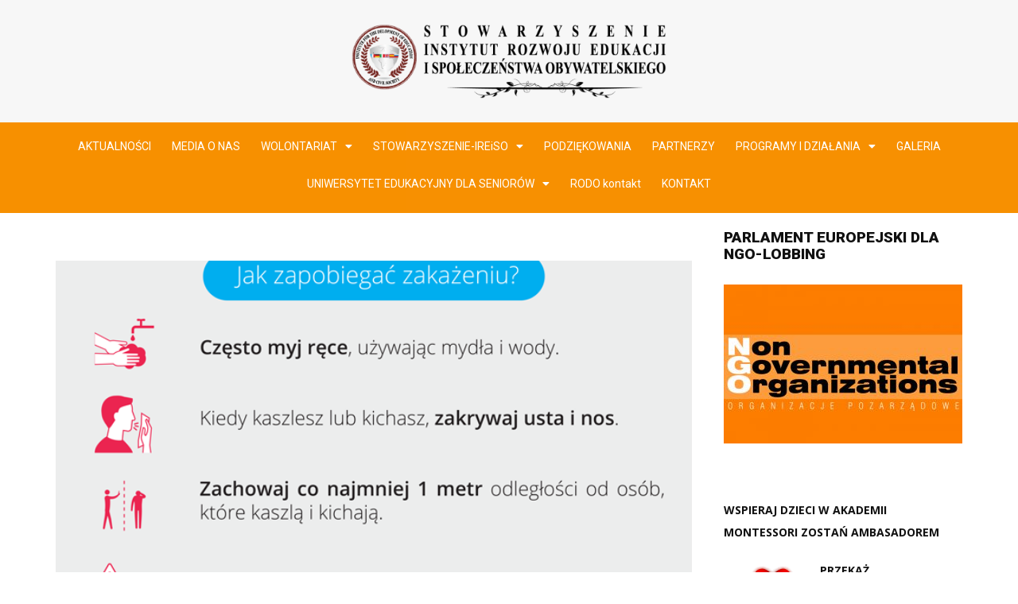

--- FILE ---
content_type: text/css
request_url: https://stowarzyszenie.xn--szkoa-n7a.radom.pl/wp-content/uploads/elementor/css/post-4729.css?ver=1629802856
body_size: 708
content:
.elementor-4729 .elementor-element.elementor-element-1b01e2b2:not(.elementor-motion-effects-element-type-background), .elementor-4729 .elementor-element.elementor-element-1b01e2b2 > .elementor-motion-effects-container > .elementor-motion-effects-layer{background-color:#f7f7f7;}.elementor-4729 .elementor-element.elementor-element-1b01e2b2{transition:background 0.3s, border 0.3s, border-radius 0.3s, box-shadow 0.3s;}.elementor-4729 .elementor-element.elementor-element-1b01e2b2 > .elementor-background-overlay{transition:background 0.3s, border-radius 0.3s, opacity 0.3s;}.elementor-4729 .elementor-element.elementor-element-21c3bc8d{text-align:center;}.elementor-4729 .elementor-element.elementor-element-21c3bc8d img{width:50%;max-width:60%;}.elementor-4729 .elementor-element.elementor-element-7e659b5d > .elementor-container > .elementor-row > .elementor-column > .elementor-column-wrap > .elementor-widget-wrap{align-content:flex-start;align-items:flex-start;}.elementor-4729 .elementor-element.elementor-element-7e659b5d:not(.elementor-motion-effects-element-type-background), .elementor-4729 .elementor-element.elementor-element-7e659b5d > .elementor-motion-effects-container > .elementor-motion-effects-layer{background-color:#f79000;}.elementor-4729 .elementor-element.elementor-element-7e659b5d{transition:background 0.3s, border 0.3s, border-radius 0.3s, box-shadow 0.3s;margin-top:0px;margin-bottom:0px;padding:0px 0px 0px 0px;z-index:100;}.elementor-4729 .elementor-element.elementor-element-7e659b5d > .elementor-background-overlay{transition:background 0.3s, border-radius 0.3s, opacity 0.3s;}.elementor-4729 .elementor-element.elementor-element-1d66a0ef > .elementor-column-wrap > .elementor-widget-wrap > .elementor-widget:not(.elementor-widget__width-auto):not(.elementor-widget__width-initial):not(:last-child):not(.elementor-absolute){margin-bottom:0px;}.elementor-4729 .elementor-element.elementor-element-1d66a0ef > .elementor-element-populated{margin:-10px 0px -10px 0px;padding:0px 0px 0px 0px;}.elementor-4729 .elementor-element.elementor-element-51046920 .elementor-menu-toggle{margin:0 auto;}.elementor-4729 .elementor-element.elementor-element-51046920 .elementor-nav-menu .elementor-item{font-family:"Roboto", Sans-serif;font-size:14px;font-weight:400;line-height:1px;}.elementor-4729 .elementor-element.elementor-element-51046920 .elementor-nav-menu--main .elementor-item{color:#ffffff;padding-left:13px;padding-right:13px;padding-top:0px;padding-bottom:0px;}body:not(.rtl) .elementor-4729 .elementor-element.elementor-element-51046920 .elementor-nav-menu--layout-horizontal .elementor-nav-menu > li:not(:last-child){margin-right:0px;}body.rtl .elementor-4729 .elementor-element.elementor-element-51046920 .elementor-nav-menu--layout-horizontal .elementor-nav-menu > li:not(:last-child){margin-left:0px;}.elementor-4729 .elementor-element.elementor-element-51046920 .elementor-nav-menu--main:not(.elementor-nav-menu--layout-horizontal) .elementor-nav-menu > li:not(:last-child){margin-bottom:0px;}.elementor-4729 .elementor-element.elementor-element-51046920 .elementor-nav-menu--main .elementor-nav-menu--dropdown, .elementor-4729 .elementor-element.elementor-element-51046920 .elementor-nav-menu__container.elementor-nav-menu--dropdown{box-shadow:0px 0px 10px 0px rgba(0,0,0,0.5);}.elementor-4729 .elementor-element.elementor-element-51046920 .elementor-nav-menu--dropdown a{padding-top:2px;padding-bottom:2px;}.elementor-4729 .elementor-element.elementor-element-51046920 div.elementor-menu-toggle{color:#ffffff;}.elementor-4729 .elementor-element.elementor-element-51046920 > .elementor-widget-container{margin:0% 0% 0% 0%;padding:0px 0px 0px 0px;}@media(max-width:767px){.elementor-4729 .elementor-element.elementor-element-21c3bc8d{text-align:center;}.elementor-4729 .elementor-element.elementor-element-21c3bc8d img{max-width:30%;}.elementor-4729 .elementor-element.elementor-element-51046920 > .elementor-widget-container{margin:15px 0px 15px 0px;padding:0px 0px 0px 0px;}}/* Start custom CSS for nav-menu, class: .elementor-element-51046920 */.elementor-item.has-submenu { margin-top: 13px !important; }/* End custom CSS */

--- FILE ---
content_type: text/css
request_url: https://stowarzyszenie.xn--szkoa-n7a.radom.pl/wp-content/uploads/elementor/css/post-4731.css?ver=1629802521
body_size: 280
content:
.elementor-4731 .elementor-element.elementor-element-4303dd66 > .elementor-container{max-width:754px;text-align:left;}.elementor-4731 .elementor-element.elementor-element-4303dd66 > .elementor-container > .elementor-row > .elementor-column > .elementor-column-wrap > .elementor-widget-wrap{align-content:center;align-items:center;}.elementor-4731 .elementor-element.elementor-element-4303dd66{color:#4054b2;}.elementor-4731 .elementor-element.elementor-element-3649a05a > .elementor-widget-container{margin:0px 0px 0px 0px;}.elementor-4731 .elementor-element.elementor-element-7c1f408e > .elementor-container{min-height:0px;}.elementor-4731 .elementor-element.elementor-element-7c1f408e:not(.elementor-motion-effects-element-type-background), .elementor-4731 .elementor-element.elementor-element-7c1f408e > .elementor-motion-effects-container > .elementor-motion-effects-layer{background-color:#333333;}.elementor-4731 .elementor-element.elementor-element-7c1f408e{transition:background 0.3s, border 0.3s, border-radius 0.3s, box-shadow 0.3s;margin-top:0px;margin-bottom:0px;padding:0px 0px 0px 0px;}.elementor-4731 .elementor-element.elementor-element-7c1f408e > .elementor-background-overlay{transition:background 0.3s, border-radius 0.3s, opacity 0.3s;}.elementor-4731 .elementor-element.elementor-element-2b6b6975{text-align:center;font-size:12px;}.elementor-4731 .elementor-element.elementor-element-2b6b6975 > .elementor-widget-container{margin:-10px -10px -10px -10px;}